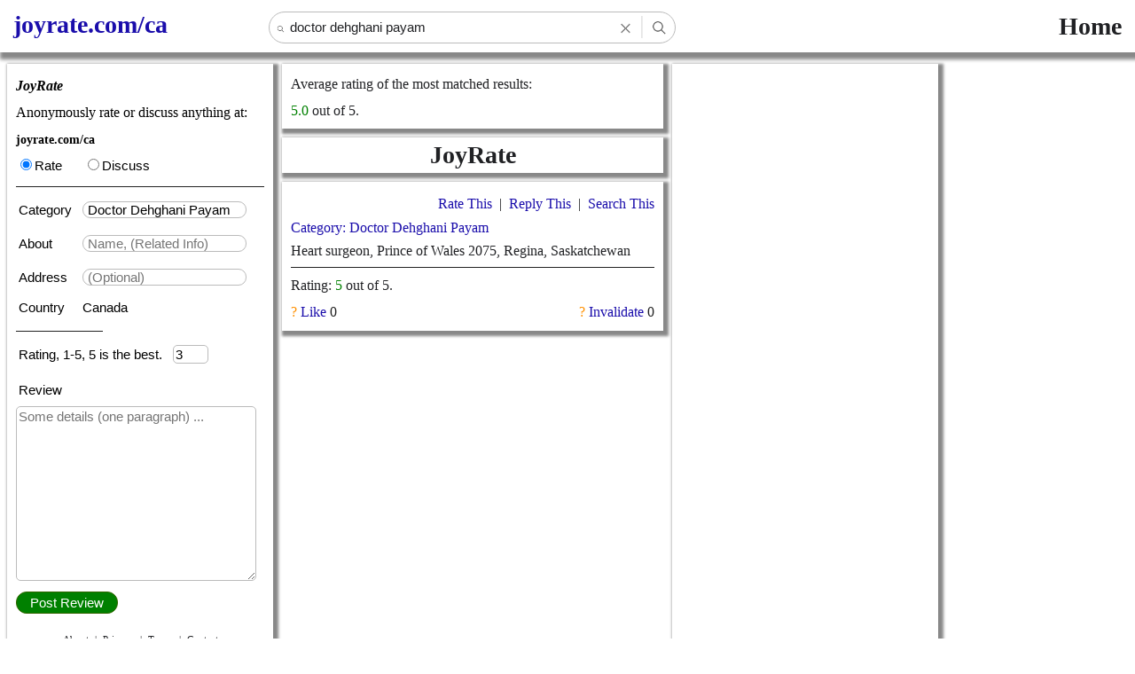

--- FILE ---
content_type: text/html; charset=UTF-8
request_url: https://www.joyrate.com/ca/rate.php?q_rate_type=Doctor+Dehghani+Payam&q=doctor+dehghani+payam
body_size: 17292
content:

<!DOCTYPE html>
<html id="rootremhtml" onclick="clickBody()" lang="en" style="">
    <head>

        <link rel="canonical" href="https://www.joyrate.com/ca/?q_rate_type=Doctor+Dehghani+Payam&q=doctor+dehghani+payam" />

        <meta name="viewport" content="width=device-width, initial-scale=1">
        
                <link rel="shortcut icon" href="img_header_logo-compressed.png"/><meta http-equiv="Content-Type" content="text/html; charset=UTF-8" />

        <title>JoyRate | Rate: Doctor Dehghani Payam | Search: doctor dehghani payam | CA | Canada</title><meta name="description" content="Rate and review category: Doctor Dehghani Payam | Rate: Doctor Dehghani Payam | Search: doctor dehghani payam"/><meta name="keywords" content="rate anything, rate my Doctor Dehghani Payam, rate your Doctor Dehghani Payam, rate a Doctor Dehghani Payam, rate Doctor Dehghani Payam, Doctor Dehghani Payam ratings, Doctor Dehghani Payam reviews, Doctor Dehghani Payam reviews and ratings, Doctor Dehghani Payam ratings and reviews, find a Doctor Dehghani Payam, Search doctor dehghani payam, CA, Canada"/>

        <script>
            var prev_rate_same_review_id = null;
            var prev_rate_same_review_innerHTML = null;
        </script>

    </head>

    <body>
        <input type="hidden" id="async_device_type" value="desktop"></input>
        <input type="hidden" id="async_q_country_code" value="CA"></input>
        <input type="hidden" id="async_q_rate_type" value="Doctor Dehghani Payam"></input>
        <input type="hidden" id="async_q_topic" value=""></input>
        <input type="hidden" id="async_q" value="doctor dehghani payam"></input>

        <script>
ioWidth=window.outerWidth;2559<=ioWidth?document.getElementById("rootremhtml").style.fontSize="130%":1899<=ioWidth?document.getElementById("rootremhtml").style.fontSize="93%":1439<=ioWidth&&(document.getElementById("rootremhtml").style.fontSize="64%");
</script>
<head>
    <style>
        html { font-size: 62.5%; }body { font-size: 1.6rem; }html {color-scheme: light;--page-color: white;--ink-color: #202124;--search-background-color: white;--gray-color: #222222;--success-color: green;--highlight-color: brown;--link-color: #1a0dab;--link-visited-color: #681da8;--box-shadow-color: #888888;}input[type="image"] {filter: brightness(1) contrast(1);}@media (prefers-color-scheme: dark) {html {color-scheme: dark;--page-color: #202124;--ink-color: #bdc1c6;--search-background-color: black;--gray-color: #aaaaaa;--success-color: #00A36C;--highlight-color: pink;--link-color: #8ab4f8;--link-visited-color: #c58af9;--box-shadow-color: #111111;}input[type="image"] {filter: brightness(.8) contrast(1.2);}}.scroll_then_fixed_fixed {position: fixed;bottom: 0;height: 48rem;z-index: 1;}/* This class is added on scroll */.scroll_then_fixed_fixed {position: fixed;top: 6.6rem;z-index: 1;}.scroll_then_fixed_fixed_small_window {position: fixed;bottom: 1.2rem;z-index: 1;}nav {position: absolute;background-color: var(--page-color);width:30rem;float:left;border: 0.1rem;margin-left: auto;margin-right: auto;text-align:left;box-shadow:0.3rem 0.3rem 0.3rem 0.3rem var(--box-shadow-color);}nav2 {position: absolute;background-color: var(--page-color);width:25.5rem;float:left;padding:1rem;border: 0.1rem;text-align:left;box-shadow:0.5rem 0.5rem 1rem 0.5rem var(--box-shadow-color);}nav_chrome {position: absolute;background-color: var(--page-color);width:45.5rem;float:left;padding:1rem;border: 0.1rem;text-align:left;}#top {background: var(--page-color);color: var(--ink-color);text-align:right;padding:0rem;height: 5.9rem;position:fixed;width: 100%;z-index: 4;margin-top: -0.8rem;margin-left: -0.8rem;border: 0.1rem;box-shadow:0.4rem 0.4rem 0.4rem 0.4rem var(--box-shadow-color);}#top_left_section_anonymous {width:4rem;float:left;}#top_right_section_anonymous {width:10rem;float:right;margin-right: 1.5rem;}#content {width: 140rem;margin-left: 0rem;margin-right: 0rem;float:right;}#inner {display: table;}#nav_index_anonymous {line-height:3rem;background-color: var(--page-color);width:30rem;float:left;padding-top:0.5rem;margin-top: 5.9rem;}#nav {line-height:3rem;background-color: var(--page-color);height:100rem;width:16rem;float:left;padding:0.5rem;}#section_index_anonymous {width:43rem;float:left;padding:1rem;margin-top: 5.4rem;}#section_index_anonymous_blog {width:55rem;padding:1rem;margin-left: auto;margin-right: auto;}#section_terms {padding:1rem;}#block_terms {padding:1rem;}#break {float:left;margin-top: 0rem;margin-bottom: 0rem;margin-left: 1.6rem;margin-right: 1.6rem;height: 0.8rem;background-color: var(--ink-color);border: 0.1rem solid black;opacity: 0;filter: alpha(opacity=60);}#break_blog {margin-top: 0rem;margin-bottom: 0rem;margin-left: 1.6rem;margin-right: 1.6rem;background-color: var(--ink-color);border: 0.1rem solid black;opacity: 0;filter: alpha(opacity=60);}#block_index_right_anonymous {color: var(--ink-color);background-color: var(--page-color);width:41rem;float:left;padding:1rem;border: 0.1rem;box-shadow:0.3rem 0.3rem 0.3rem 0.3rem var(--box-shadow-color);}#block_index_right_anonymous_ads {color: var(--ink-color);background-color: var(--page-color);width:43rem;float:left;border: 0.1rem;margin-left: auto;margin-right: auto;box-shadow:0.3rem 0.3rem 0.3rem 0.3rem var(--box-shadow-color);}#block_content_wrap {margin-top: 5.4rem;}#block_index_right_anonymous_blog {color: var(--ink-color);background-color: var(--page-color);width:51rem;padding:1rem;border: 0.1rem;/*border-style: inset;*/margin-left: auto;margin-right: auto;box-shadow:0.4rem 0.4rem 0.4rem 0.4rem var(--box-shadow-color);}#block_index_right_anonymous_inv {color: var(--ink-color);background-color: var(--page-color);width:51rem;padding:1rem;border: 0.1rem;margin-left: auto;margin-right: auto;}#block_index_right_anonymous_blog_ads {color: var(--ink-color);background-color: var(--page-color);width:53rem;border: 0.1rem;margin-left: auto;margin-right: auto;box-shadow:0.4rem 0.4rem 0.4rem 0.4rem var(--box-shadow-color);}body {background-color: var(--page-color);}div.footer2 {text-align:center;}a.footer2:link {color: var(--ink-color);text-decoration:none;font-size: 1.1rem;}a.footer2:visited {color: var(--ink-color);text-decoration:none;}a.footer2:hover {text-decoration:underline;}span.footer2{color: var(--ink-color);font-size: 1.1rem;}a.footer3:link {color: var(--ink-color);text-decoration:none;font-size: 2.8rem;}a.footer3:visited {color: var(--ink-color);text-decoration:none;}a.footer3:hover {text-decoration:underline;}span.footer3{color: var(--ink-color);font-size: 2.8rem;}a.sentence {color: white;text-decoration: none;font-weight: bold;font-size: 2.8rem;}a.rate_type:link {color: var(--link-color);text-decoration:none;}a.rate_type:visited {color: var(--link-visited-color);text-decoration:none;}a.rate_type:hover {text-decoration:underline;}br.rate_type {line-height:3rem;}span.red {color: red}span.search_hint {color: var(--ink-color);}span.reminder {color: purple}span.success {color: var(--success-color);}span.highlight {color: var(--highlight-color);}span.brown {color: brown}span.questionMark {color: #ff9000;}span.orange {color: orange}span.times {color: blue}input.search_hint{width:35rem;font-size:1.5rem;font-family: Verdana, Arial, Helvetica, sans-serif;color: var(--ink-color);}div.search_hint {margin-left:1.3rem;width: 35.4rem;text-align:left;color: var(--ink-color);padding-left:10rem;font-weight:normal;}input.search{width:6.8rem;height:2.3rem;background-color: var(--search-background-color);text-decoration:none;color: var(--ink-color);font-weight:normal;font-size: 1.25rem;}div.form_hint{width: 18.3rem;font-size:1.5rem;font-family: Verdana, Arial, Helvetica, sans-serif;text-align:left;margin-top: -0.67rem;background-color: var(--page-color);border-radius: 1px;font-weight:normal;position: absolute;}input.team_name{width: 17.3rem;font-size:1.5rem;font-family: Verdana, Arial, Helvetica, sans-serif;border-style: solid;border-width: 0.1rem;border-color: #bbbbbb;border-radius: 5rem;padding: 0rem 0.5rem 0rem 0.5rem;background-color: var(--search-background-color);}input[type="number"]{border-radius:0.5rem;font-size:1.5rem;font-family: Verdana, Arial, Helvetica, sans-serif;border-style: solid;border-width: 0.1rem;border-color: #bbbbbb;background-color: var(--search-background-color);}input[type="submit"]{font-size:1.5rem;color:white;background-color:green;border:0.1rem solid #336600;padding:0.3rem;border-radius:100rem;}input.sptestyle {display:none;}select {border-radius:0.5rem;font-size: 1.6rem;font-family: Verdana, Arial, Helvetica, sans-serif;border-style: solid;border-width: 0.1rem;border-color: #bbbbbb;background-color: var(--search-background-color);}textarea {border-radius:0.5rem;width: 26.5rem;height: 19.1rem;font-size: 1.5rem;font-family: Verdana, Arial, Helvetica, sans-serif;border-style: solid;border-width: 0.1rem;border-color: #bbbbbb;background-color: var(--search-background-color);}label {font-size: 1.5rem;font-family: Verdana, Arial, Helvetica, sans-serif;}p.italic {font-style: italic;}p.hint {word-wrap: break-word;margin-top:0.6rem;margin-bottom:0.6rem;line-height: 100%;}p.card_rate_this {word-wrap: break-word;margin-top:0.3rem;margin-bottom:0rem;line-height: 125%;}p.card_category {word-wrap: break-word;margin-top:3.0rem;margin-bottom:0rem;line-height: 125%;}p.card_title {word-wrap: break-word;margin-top:0.6rem;margin-bottom:0rem;line-height: 125%;}p.card_rating {word-wrap: break-word;margin-top:1rem;margin-bottom:0rem;line-height: 125%;}p.card_review {word-wrap: break-word;margin-top:0.7rem;margin-bottom:1.0rem;line-height: 125%;}p.card_like {word-wrap: break-word;margin-top:0.0rem;margin-bottom:0.1rem;line-height: 125%;}p.proofread {margin-top:1rem;margin-bottom:0rem;}hr {height:0.1rem;border-width:0;background-color: var(--gray-color);}input[type="search"] {-webkit-appearance: textfield;}input[type="search"]::-webkit-search-decoration {-webkit-appearance: none;}font.liked{color: var(--gray-color);}div.livesearch {color: var(--ink-color);background-color: var(--search-background-color);}.scrollable-place {height: 1000px;}.stop-scrolling {height: 100%;overflow: hidden;}
    </style>
    
    <!-- <link href="style.css" rel="stylesheet" type="text/css"> -->


    <div id="searchHintCur"></div>
    <div id="searchHintCurValueInSearchBox"></div>
    <div id="searchHintMax"></div>
    <div id="formHintCur"></div>
    <div id="formHintCurValueInBox"></div>
    <div id="formHintMax"></div>
    <div id="searchHintFirst"></div>
    <div id="enableBodyClick"></div>
</head>

<div id="top">
    <h3>
        <div id="top_left_section_anonymous">
            <div style="margin-left:1.5rem;margin-top:-3.4rem">
                <h2>
                    <a class="rate_type" href="/ca/"><div style="font: bold 2.8rem/4rem Bradley Hand, cursive;" align="center">joyrate.com/ca</div></a>                </h2>
            </div>
        </div>



<div id="searchBoxAll"></div>

        <div id="top_right_section_anonymous">
            <div>
                <div id=trans_Social style="display:none;float:right;margin-top:-5px;"><span class="footer3">&nbsp;&nbsp;|&nbsp;&nbsp;</span><a class="footer3" href="/ca/social.php">Social</a></div>
                <div id="trans_Country" style="display:none;float:right;margin-top:-5px;"><span class="footer3">&nbsp;&nbsp;|&nbsp;&nbsp;</span><a class="footer3" href="/ca/countries.php">Countries</a></div>
                <div id=trans_Rate_My style="display:none;float:right;margin-top:-5px;"><a class="footer3" href="/ca/">Home</a></div>            </div>
        </div>



        <script>
function checkNullThenAssign(a,b){null!=document.getElementById(a)&&(document.getElementById(a).innerHTML=b)}
function setLiveFormEmpty(){checkNullThenAssign("livemySelectRateTypeOther","");checkNullThenAssignStyleBorder("livemySelectRateTypeOther","0px");checkNullThenAssign("livecompany_name","");checkNullThenAssignStyleBorder("livecompany_name","0px");checkNullThenAssign("liveaddress","");checkNullThenAssignStyleBorder("liveaddress","0px");checkNullThenAssign("livetopic","");checkNullThenAssignStyleBorder("livetopic","0px")}
function getMobileOperatingSystem2(){var a=navigator.userAgent||navigator.vendor||window.opera;return a.match(/iPhone/i)||a.match(/iPod/i)?"iOS":a.match(/Android/i)?"Android":a.match(/Windows/i)&&a.match(/lumia/i)?"WindowsLumia":"unknown"}function getOperatingSystem2(){var a=navigator.userAgent||navigator.vendor||window.opera;return a.match(/Mac/i)?"Mac":a.match(/Windows/i)?"Windows":"unknown"}
function getBrowser2(){var a=navigator.userAgent,b=navigator.appName,d=""+parseFloat(navigator.appVersion);parseInt(navigator.appVersion,10);var f,c,e;-1!=(c=a.indexOf("Opera"))?(b="Opera",d=a.substring(c+6),-1!=(c=a.indexOf("Version"))&&(d=a.substring(c+8))):-1!=(c=a.indexOf("MSIE"))?(b="Microsoft Internet Explorer",d=a.substring(c+5)):-1!=(c=a.indexOf("Chrome"))?(b="Chrome",d=a.substring(c+7)):-1!=(c=a.indexOf("Safari"))?(b="Safari",d=a.substring(c+7),-1!=(c=a.indexOf("Version"))&&(d=a.substring(c+
8))):-1!=(c=a.indexOf("Firefox"))?(b="Firefox",d=a.substring(c+8)):(f=a.lastIndexOf(" ")+1)<(c=a.lastIndexOf("/"))&&(b=a.substring(f,c),d=a.substring(c+1),b.toLowerCase()==b.toUpperCase()&&(b=navigator.appName));-1!=(e=d.indexOf(";"))&&(d=d.substring(0,e));-1!=(e=d.indexOf(" "))&&(d=d.substring(0,e));a=parseInt(""+d,10);isNaN(a)&&(parseFloat(navigator.appVersion),parseInt(navigator.appVersion,10));return b}
function isMobileClientCheck(){return"mobile"==document.getElementById("async_device_type").value?"yes":"no"}
function showXClear(){null!=document.getElementById("searchbox")&&(0==document.getElementById("searchbox").value.length?(document.getElementById("searchboxxclear").style.width="0px",document.getElementById("searchboxverticalline").style.width="0px",document.getElementById("searchboxxcleardiv").style.width="0px",document.getElementById("searchboxverticallinediv").style.width="0px"):(isMobile=isMobileClientCheck(),"no"==isMobile?(document.getElementById("searchboxxclear").style.width="3.1rem",document.getElementById("searchboxverticalline").style.width=
"0.5rem",document.getElementById("searchboxverticalline").style.height="2.5rem",document.getElementById("searchboxxcleardiv").style.width="3rem",document.getElementById("searchboxverticallinediv").style.width="0.1rem"):("iOS"==getMobileOperatingSystem2()?(document.getElementById("searchboxxclear").style.width="29px",document.getElementById("searchboxverticalline").style.height="25px"):"Android"==getMobileOperatingSystem2()?(document.getElementById("searchboxxclear").style.width="29px",document.getElementById("searchboxverticalline").style.height=
"26px"):document.getElementById("searchboxxclear").style.width="25px",document.getElementById("searchboxverticalline").style.width="5px",document.getElementById("searchboxxcleardiv").style.width="30px",document.getElementById("searchboxverticallinediv").style.width="1px")))}
function afterLoad2(a,b,d){b=window.outerWidth;var f=window.outerHeight;if(1==b||"Android"==getMobileOperatingSystem2())b=window.innerWidth,f=window.innerHeight;var c=document.getElementById("async_screenResolutionParameters_screenWidth"),e=document.getElementById("async_screenResolutionParameters_isDarkMode"),k=window.matchMedia&&window.matchMedia("(prefers-color-scheme: dark)").matches?"yes":"no";if(null!=c&&c.value==b&&null!=e&&e.value==k)showXClear();else{var h=a;"no"==a&&null!=b&&0!=b&&1!=b&&
("Windows"==getOperatingSystem2()&&1200>b&&800>f||"Android"==getMobileOperatingSystem2()&&800>b)&&(h="yes");var g=window.XMLHttpRequest?new XMLHttpRequest:new ActiveXObject("Microsoft.XMLHTTP");g.onreadystatechange=function(){4==g.readyState&&200==g.status&&(a!=h&&window.location.reload(),checkNullThenAssign("searchBoxAll",g.responseText),showXClear())};b="screen_resolution.php?screenWidth="+b+("&screenHeight="+f)+("&isMobileBasedOnWidth="+h);b+="&isMobile="+a;b+="&mobileOperatingSystem="+getMobileOperatingSystem2();
b+="&browser="+getBrowser2();b+="&operatingSystem="+getOperatingSystem2();b+="&q="+d;b+="&isDarkMode="+(window.matchMedia&&window.matchMedia("(prefers-color-scheme: dark)").matches?"yes":"no");g.open("GET",b,!0);g.send()}}function detectSpeedStr(){try{return String(navigator.connection.effectiveType)}catch(a){return""}}
function detectSpeedStrIsGood(a){a=void 0===a?0:a;try{if(isMobile=isMobileClientCheck(),"yes"==isMobile&&"Chrome"==getBrowser2()){var b=detectSpeedStr();if(1==a&&"slow-2g"==b||2==a&&("slow-2g"==b||"2g"==b)||3==a&&("slow-2g"==b||"2g"==b||"3g"==b))return!1}}catch(d){}return!0}function detectSpeed(){try{detectSpeedStrIsGood(!0)||(location.href="404.php")}catch(a){}}
function topCommonScriptExecute(a){isMobile=isMobileClientCheck();a="";null!=document.getElementById("async_q_rate_type")&&(a=document.getElementById("async_q_rate_type").value);null!=document.getElementById("async_q_topic")&&document.getElementById("async_q_topic");var b="";null!=document.getElementById("async_q")&&(b=document.getElementById("async_q").value);afterLoad2(isMobile,a,b);"no"==isMobile&&(a=window.innerWidth,1100>=a&&null!=document.getElementById("nav_index_anonymous")&&(document.getElementById("nav_index_anonymous").style.display=
"none"),1100<a&&(null!=document.getElementById("top_right_section_anonymous")&&(document.getElementById("top_right_section_anonymous").style.width="20rem"),null!=document.getElementById("trans_Rate_My")&&(document.getElementById("trans_Rate_My").style.display="inline"),top_right_section_anonymous_trans_width="15rem"),1400<a&&(null!=document.getElementById("top_right_section_anonymous")&&(document.getElementById("top_right_section_anonymous").style.width="40rem"),null!=document.getElementById("trans_Country")&&
(document.getElementById("trans_Country").style.display="inline")),1700<a&&1800>a||2E3<a&&2400>a||2800<a)&&(null!=document.getElementById("top_right_section_anonymous")&&(document.getElementById("top_right_section_anonymous").style.width="50rem"),null!=document.getElementById("trans_Social")&&(document.getElementById("trans_Social").style.display="inline"))};
</script>        <script>
            topCommonScriptExecute(true);
        </script>




        <div id="top_right_section_anonymous">
            &nbsp;&nbsp;        </div>
        &nbsp;
    </h3>
</div>


        <script>
var $jscomp=$jscomp||{};$jscomp.scope={};$jscomp.ASSUME_ES5=!1;$jscomp.ASSUME_NO_NATIVE_MAP=!1;$jscomp.ASSUME_NO_NATIVE_SET=!1;$jscomp.SIMPLE_FROUND_POLYFILL=!1;$jscomp.ISOLATE_POLYFILLS=!1;$jscomp.FORCE_POLYFILL_PROMISE=!1;$jscomp.FORCE_POLYFILL_PROMISE_WHEN_NO_UNHANDLED_REJECTION=!1;$jscomp.defineProperty=$jscomp.ASSUME_ES5||"function"==typeof Object.defineProperties?Object.defineProperty:function(a,b,c){if(a==Array.prototype||a==Object.prototype)return a;a[b]=c.value;return a};
$jscomp.getGlobal=function(a){a=["object"==typeof globalThis&&globalThis,a,"object"==typeof window&&window,"object"==typeof self&&self,"object"==typeof global&&global];for(var b=0;b<a.length;++b){var c=a[b];if(c&&c.Math==Math)return c}throw Error("Cannot find global object");};$jscomp.global=$jscomp.getGlobal(this);$jscomp.IS_SYMBOL_NATIVE="function"===typeof Symbol&&"symbol"===typeof Symbol("x");$jscomp.TRUST_ES6_POLYFILLS=!$jscomp.ISOLATE_POLYFILLS||$jscomp.IS_SYMBOL_NATIVE;$jscomp.polyfills={};
$jscomp.propertyToPolyfillSymbol={};$jscomp.POLYFILL_PREFIX="$jscp$";var $jscomp$lookupPolyfilledValue=function(a,b,c){if(!c||null!=a){c=$jscomp.propertyToPolyfillSymbol[b];if(null==c)return a[b];c=a[c];return void 0!==c?c:a[b]}};$jscomp.polyfill=function(a,b,c,d){b&&($jscomp.ISOLATE_POLYFILLS?$jscomp.polyfillIsolated(a,b,c,d):$jscomp.polyfillUnisolated(a,b,c,d))};
$jscomp.polyfillUnisolated=function(a,b,c,d){c=$jscomp.global;a=a.split(".");for(d=0;d<a.length-1;d++){var e=a[d];if(!(e in c))return;c=c[e]}a=a[a.length-1];d=c[a];b=b(d);b!=d&&null!=b&&$jscomp.defineProperty(c,a,{configurable:!0,writable:!0,value:b})};
$jscomp.polyfillIsolated=function(a,b,c,d){var e=a.split(".");a=1===e.length;d=e[0];d=!a&&d in $jscomp.polyfills?$jscomp.polyfills:$jscomp.global;for(var g=0;g<e.length-1;g++){var f=e[g];if(!(f in d))return;d=d[f]}e=e[e.length-1];c=$jscomp.IS_SYMBOL_NATIVE&&"es6"===c?d[e]:null;b=b(c);null!=b&&(a?$jscomp.defineProperty($jscomp.polyfills,e,{configurable:!0,writable:!0,value:b}):b!==c&&(void 0===$jscomp.propertyToPolyfillSymbol[e]&&(c=1E9*Math.random()>>>0,$jscomp.propertyToPolyfillSymbol[e]=$jscomp.IS_SYMBOL_NATIVE?
$jscomp.global.Symbol(e):$jscomp.POLYFILL_PREFIX+c+"$"+e),$jscomp.defineProperty(d,$jscomp.propertyToPolyfillSymbol[e],{configurable:!0,writable:!0,value:b})))};$jscomp.underscoreProtoCanBeSet=function(){var a={a:!0},b={};try{return b.__proto__=a,b.a}catch(c){}return!1};
$jscomp.setPrototypeOf=$jscomp.TRUST_ES6_POLYFILLS&&"function"==typeof Object.setPrototypeOf?Object.setPrototypeOf:$jscomp.underscoreProtoCanBeSet()?function(a,b){a.__proto__=b;if(a.__proto__!==b)throw new TypeError(a+" is not extensible");return a}:null;$jscomp.arrayIteratorImpl=function(a){var b=0;return function(){return b<a.length?{done:!1,value:a[b++]}:{done:!0}}};$jscomp.arrayIterator=function(a){return{next:$jscomp.arrayIteratorImpl(a)}};
$jscomp.makeIterator=function(a){var b="undefined"!=typeof Symbol&&Symbol.iterator&&a[Symbol.iterator];if(b)return b.call(a);if("number"==typeof a.length)return $jscomp.arrayIterator(a);throw Error(String(a)+" is not an iterable or ArrayLike");};$jscomp.generator={};$jscomp.generator.ensureIteratorResultIsObject_=function(a){if(!(a instanceof Object))throw new TypeError("Iterator result "+a+" is not an object");};
$jscomp.generator.Context=function(){this.isRunning_=!1;this.yieldAllIterator_=null;this.yieldResult=void 0;this.nextAddress=1;this.finallyAddress_=this.catchAddress_=0;this.finallyContexts_=this.abruptCompletion_=null};$jscomp.generator.Context.prototype.start_=function(){if(this.isRunning_)throw new TypeError("Generator is already running");this.isRunning_=!0};$jscomp.generator.Context.prototype.stop_=function(){this.isRunning_=!1};
$jscomp.generator.Context.prototype.jumpToErrorHandler_=function(){this.nextAddress=this.catchAddress_||this.finallyAddress_};$jscomp.generator.Context.prototype.next_=function(a){this.yieldResult=a};$jscomp.generator.Context.prototype.throw_=function(a){this.abruptCompletion_={exception:a,isException:!0};this.jumpToErrorHandler_()};$jscomp.generator.Context.prototype["return"]=function(a){this.abruptCompletion_={"return":a};this.nextAddress=this.finallyAddress_};
$jscomp.generator.Context.prototype.jumpThroughFinallyBlocks=function(a){this.abruptCompletion_={jumpTo:a};this.nextAddress=this.finallyAddress_};$jscomp.generator.Context.prototype.yield=function(a,b){this.nextAddress=b;return{value:a}};$jscomp.generator.Context.prototype.yieldAll=function(a,b){var c=$jscomp.makeIterator(a),d=c.next();$jscomp.generator.ensureIteratorResultIsObject_(d);if(d.done)this.yieldResult=d.value,this.nextAddress=b;else return this.yieldAllIterator_=c,this.yield(d.value,b)};
$jscomp.generator.Context.prototype.jumpTo=function(a){this.nextAddress=a};$jscomp.generator.Context.prototype.jumpToEnd=function(){this.nextAddress=0};$jscomp.generator.Context.prototype.setCatchFinallyBlocks=function(a,b){this.catchAddress_=a;void 0!=b&&(this.finallyAddress_=b)};$jscomp.generator.Context.prototype.setFinallyBlock=function(a){this.catchAddress_=0;this.finallyAddress_=a||0};$jscomp.generator.Context.prototype.leaveTryBlock=function(a,b){this.nextAddress=a;this.catchAddress_=b||0};
$jscomp.generator.Context.prototype.enterCatchBlock=function(a){this.catchAddress_=a||0;a=this.abruptCompletion_.exception;this.abruptCompletion_=null;return a};$jscomp.generator.Context.prototype.enterFinallyBlock=function(a,b,c){c?this.finallyContexts_[c]=this.abruptCompletion_:this.finallyContexts_=[this.abruptCompletion_];this.catchAddress_=a||0;this.finallyAddress_=b||0};
$jscomp.generator.Context.prototype.leaveFinallyBlock=function(a,b){var c=this.finallyContexts_.splice(b||0)[0];if(c=this.abruptCompletion_=this.abruptCompletion_||c){if(c.isException)return this.jumpToErrorHandler_();void 0!=c.jumpTo&&this.finallyAddress_<c.jumpTo?(this.nextAddress=c.jumpTo,this.abruptCompletion_=null):this.nextAddress=this.finallyAddress_}else this.nextAddress=a};$jscomp.generator.Context.prototype.forIn=function(a){return new $jscomp.generator.Context.PropertyIterator(a)};
$jscomp.generator.Context.PropertyIterator=function(a){this.object_=a;this.properties_=[];for(var b in a)this.properties_.push(b);this.properties_.reverse()};$jscomp.generator.Context.PropertyIterator.prototype.getNext=function(){for(;0<this.properties_.length;){var a=this.properties_.pop();if(a in this.object_)return a}return null};$jscomp.generator.Engine_=function(a){this.context_=new $jscomp.generator.Context;this.program_=a};
$jscomp.generator.Engine_.prototype.next_=function(a){this.context_.start_();if(this.context_.yieldAllIterator_)return this.yieldAllStep_(this.context_.yieldAllIterator_.next,a,this.context_.next_);this.context_.next_(a);return this.nextStep_()};
$jscomp.generator.Engine_.prototype.return_=function(a){this.context_.start_();var b=this.context_.yieldAllIterator_;if(b)return this.yieldAllStep_("return"in b?b["return"]:function(c){return{value:c,done:!0}},a,this.context_["return"]);this.context_["return"](a);return this.nextStep_()};
$jscomp.generator.Engine_.prototype.throw_=function(a){this.context_.start_();if(this.context_.yieldAllIterator_)return this.yieldAllStep_(this.context_.yieldAllIterator_["throw"],a,this.context_.next_);this.context_.throw_(a);return this.nextStep_()};
$jscomp.generator.Engine_.prototype.yieldAllStep_=function(a,b,c){try{var d=a.call(this.context_.yieldAllIterator_,b);$jscomp.generator.ensureIteratorResultIsObject_(d);if(!d.done)return this.context_.stop_(),d;var e=d.value}catch(g){return this.context_.yieldAllIterator_=null,this.context_.throw_(g),this.nextStep_()}this.context_.yieldAllIterator_=null;c.call(this.context_,e);return this.nextStep_()};
$jscomp.generator.Engine_.prototype.nextStep_=function(){for(;this.context_.nextAddress;)try{var a=this.program_(this.context_);if(a)return this.context_.stop_(),{value:a.value,done:!1}}catch(b){this.context_.yieldResult=void 0,this.context_.throw_(b)}this.context_.stop_();if(this.context_.abruptCompletion_){a=this.context_.abruptCompletion_;this.context_.abruptCompletion_=null;if(a.isException)throw a.exception;return{value:a["return"],done:!0}}return{value:void 0,done:!0}};
$jscomp.generator.Generator_=function(a){this.next=function(b){return a.next_(b)};this["throw"]=function(b){return a.throw_(b)};this["return"]=function(b){return a.return_(b)};this[Symbol.iterator]=function(){return this}};$jscomp.generator.createGenerator=function(a,b){var c=new $jscomp.generator.Generator_(new $jscomp.generator.Engine_(b));$jscomp.setPrototypeOf&&a.prototype&&$jscomp.setPrototypeOf(c,a.prototype);return c};
$jscomp.asyncExecutePromiseGenerator=function(a){function b(d){return a.next(d)}function c(d){return a["throw"](d)}return new Promise(function(d,e){function g(f){f.done?d(f.value):Promise.resolve(f.value).then(b,c).then(g,e)}g(a.next())})};$jscomp.asyncExecutePromiseGeneratorFunction=function(a){return $jscomp.asyncExecutePromiseGenerator(a())};$jscomp.asyncExecutePromiseGeneratorProgram=function(a){return $jscomp.asyncExecutePromiseGenerator(new $jscomp.generator.Generator_(new $jscomp.generator.Engine_(a)))};
function myGetInnderText(a){a=a.split(">");if(5<=a.length)return a=a[2].split("</"),2<=a.length?a[0]:""}function setLiveSearchEmpty(){checkNullThenAssign("livesearch","");checkNullThenAssignStyleBorder("livesearch","0px")}function updateSearchResult(a){checkNullThenAssign("section_index_anonymous",a);setLiveSearchEmpty();window.scrollTo(0,0)}function disableBodyClick(){document.getElementById("enableBodyClick").value=!1}
function clickBody(){"searchbox"!=document.activeElement.id&&0!=document.getElementById("enableBodyClick").value&&(setLiveSearchEmpty(),document.getElementById("searchHintCur").value=0,null!=document.getElementById("searchbox")&&(document.getElementById("searchbox").style.boxShadow="none"));document.getElementById("enableBodyClick").value=!0;setLiveFormEmpty()}
function setSearchIconZindex(){null!=document.getElementById("searchboxsearchicondiv")&&(document.getElementById("searchboxsearchicondiv").style.zIndex="8");null!=document.getElementById("searchboxsearchicon")&&(document.getElementById("searchboxsearchicon").style.zIndex="8")}
function showHintForEmpty(){searchboxMouseOver();setSearchIconZindex();str=document.getElementById("searchbox").value.trim();0==str.length&&setLiveSearchEmpty();detectSpeedStrIsGood()&&(document.getElementById("searchHintCur").value=0,xmlhttp=window.XMLHttpRequest?new XMLHttpRequest:new ActiveXObject("Microsoft.XMLHTTP"),xmlhttp.onreadystatechange=function(){4==xmlhttp.readyState&&200==xmlhttp.status&&myFunction(xmlhttp.responseText)},xmlhttp.open("GET","gethint.php?darkmodestr="+getDarkModeStr()+
"&q="+str,!0),xmlhttp.send())}function searchboxMouseOver(){document.getElementById("searchbox").style.boxShadow="0 0 5px #aaaaaa"}function searchboxMouseOut(){if(null==document.getElementById("livesearch").innerHTML||""==document.getElementById("livesearch").innerHTML)document.getElementById("searchbox").style.boxShadow="none"}
function showResult(a,b,c,d){d=void 0===d?!1:d;showXClear();setSearchIconZindex();d&&(""==a||0==document.getElementById("searchbox").value.length)||37==b.keyCode||39==b.keyCode||16==b.keyCode||17==b.keyCode||18==b.keyCode||91==b.keyCode||93==b.keyCode||(38!=b.keyCode&&40!=b.keyCode&&(document.getElementById("searchHintCur").value=0),13!=b.keyCode&&38!=b.keyCode&&40!=b.keyCode&&0==document.getElementById("searchbox").value.trim().length?(showHintForEmpty(),document.getElementById("searchHintCurValueInSearchBox").value=
document.getElementById("searchbox").value):40==b.keyCode||38==b.keyCode?(maxHint=parseInt(document.getElementById("searchHintMax").value),null==document.getElementById("searchHintCur").value&&(document.getElementById("searchHintCur").value=0),cur=(parseInt(document.getElementById("searchHintCur").value)+1)%maxHint,38==b.keyCode&&(cur=(parseInt(document.getElementById("searchHintCur").value)+maxHint-1)%maxHint),changeHintSelectionColor(cur),0==cur?null==document.getElementById("searchHintCurValueInSearchBox").value?
document.getElementById("searchbox").value="":document.getElementById("searchbox").value=document.getElementById("searchHintCurValueInSearchBox").value:"undefined"===typeof document.getElementById("search_hint2_"+cur).innerText?document.getElementById("searchbox").value=myGetInnderText(document.getElementById("search_hint_"+cur).innerHTML):document.getElementById("searchbox").value=document.getElementById("search_hint2_"+cur).innerText,setCaretPosition("searchbox"),showXClear(),document.getElementById("searchHintCur").value=
cur%maxHint):(document.getElementById("searchHintCurValueInSearchBox").value=document.getElementById("searchbox").value,xmlhttp=window.XMLHttpRequest?new XMLHttpRequest:new ActiveXObject("Microsoft.XMLHTTP"),xmlhttp.onreadystatechange=function(){4==xmlhttp.readyState&&200==xmlhttp.status&&(13==b.keyCode?updateSearchResult(xmlhttp.responseText):myFunction(xmlhttp.responseText))},13==b.keyCode?(setLiveSearchEmpty(),showRedirectResult(a).then(function(e){})):(a.endsWith(" ")&&(a+="endspace"),detectSpeedStrIsGood()&&
xmlhttp.open("GET","gethint.php?darkmodestr="+getDarkModeStr()+"&q="+a,!0)),shouldXmlhttpSendHint(xmlhttp)))}function shouldXmlhttpSendHint(a){len=document.getElementById("searchbox").value.length;100>=len?detectSpeedStrIsGood()&&a.send():myFunction("<div id=searchHintMax2>")}
function clearAction(){document.getElementById("searchbox").value="";document.getElementById("searchHintCurValueInSearchBox").value="";setCaretPosition("searchbox");showXClear();setLiveSearchEmpty();showHintForEmpty();document.getElementById("searchHintCur").value=0}
function myFunction(a){a=a.split("<div id=searchHintMax2>");var b=a[0];checkNullThenAssign("livesearch",b);0<b.length?(document.getElementById("livesearch").style.zIndex="6",checkNullThenAssignStyleBorder("livesearch","1px solid #A5ACB2")):checkNullThenAssignStyleBorder("livesearch","0px");document.getElementById("searchHintMax").value=a[1]}function getSplittedId(a){return a.split("search_td_hint_")[1]}
function getQueryFromId(a){a=getSplittedId(a);return document.getElementById("search_hint2_hidden_"+a).value}
function changeHintSelectionColor(a){maxHint=parseInt(document.getElementById("searchHintMax").value);for(i=1;i<maxHint;i++)res=document.getElementById("search_left_search_icond_in_hint_"+i).src.split("img_search__"),window.matchMedia&&window.matchMedia("(prefers-color-scheme: dark)").matches&&(res=document.getElementById("search_left_search_icond_in_hint_"+i).src.split("img_dark_mode_search__")),res2=res[1].split("__icon"),i==a?window.matchMedia&&window.matchMedia("(prefers-color-scheme: dark)").matches?
(document.getElementById("search_hint_"+i).style.background="#222222",document.getElementById("search_left_search_icond_in_hint_"+i).src="img_dark_mode_search__"+res2[0]+"__icon_gray_background-compressed.png"):(document.getElementById("search_hint_"+i).style.background="#eeeeee",document.getElementById("search_left_search_icond_in_hint_"+i).src="img_search__"+res2[0]+"__icon_gray_background-compressed.png"):window.matchMedia&&window.matchMedia("(prefers-color-scheme: dark)").matches?(document.getElementById("search_hint_"+
i).style.background="black",document.getElementById("search_left_search_icond_in_hint_"+i).src="img_dark_mode_search__"+res2[0]+"__icon-compressed.png"):(document.getElementById("search_hint_"+i).style.background="white",document.getElementById("search_left_search_icond_in_hint_"+i).src="img_search__"+res2[0]+"__icon-compressed.png");document.getElementById("searchHintCur").value=a}
function setCaretPosition(a){a=document.getElementById(a);var b=2*a.value.length;if(null!=a)if(a.createTextRange){var c=a.createTextRange();c.move("character",b);c.select()}else a.selectionStart?(a.focus(),a.setSelectionRange(b,b)):a.focus();a.scrollLeft=a.scrollWidth}function getDarkModeStr(){return window.matchMedia&&window.matchMedia("(prefers-color-scheme: dark)").matches?"yes":"no"}
function showResult2(a,b){b?detectSpeedStrIsGood()&&(str=getQueryFromId(a)+" ",document.getElementById("searchbox").value=str,xmlhttp=window.XMLHttpRequest?new XMLHttpRequest:new ActiveXObject("Microsoft.XMLHTTP"),xmlhttp.onreadystatechange=function(){4==xmlhttp.readyState&&200==xmlhttp.status&&myFunction(xmlhttp.responseText)},xmlhttp.open("GET","gethint.php?darkmodestr="+getDarkModeStr()+"&q="+str+"endspace",!0),shouldXmlhttpSendHint(xmlhttp),setCaretPosition("searchbox"),showXClear()):(splittedId=
getSplittedId(a),changeHintSelectionColor(splittedId))}function handleNearMe(a){a.toLowerCase().includes("near me")&&(document.getElementById("asyncNearMe").style.marginBottom="10px",document.getElementById("asyncNearMe").innerHTML="JoyRate respects your privacy and does not use your location information for search. Please replace the <i><b>near me</b></i> in the search box with the actual <i><b>city/place/zip</b></i>, and search again.")}
function handleDYM(a){if(null!=document.getElementById("async_q_country_code")&&(q_country_code=document.getElementById("async_q_country_code").value,q_country_code_upper=q_country_code.toUpperCase(),""!=q_country_code_upper&&"US"!=q_country_code_upper&&"GB"!=q_country_code_upper&&"AU"!=q_country_code_upper&&"IE"!=q_country_code_upper&&"NZ"!=q_country_code_upper))return;if(null!=document.getElementById("averageratingscoresection")||null!=document.getElementById("bethefirstone"))xmlhttp=window.XMLHttpRequest?
new XMLHttpRequest:new ActiveXObject("Microsoft.XMLHTTP"),xmlhttp.onreadystatechange=function(){if(4==xmlhttp.readyState&&200==xmlhttp.status&&(dym=xmlhttp.responseText,""!=dym)){res=dym.split(" ");dymValue=dymInnerHTML="";for(i=0;i<res.length;i++)res[i].startsWith("dym_")?(dymInnerHTML=dymInnerHTML+"<b><i>"+res[i].substring(4)+"</i></b> ",dymValue=dymValue+res[i].substring(4)+" "):(dymInnerHTML=dymInnerHTML+res[i]+" ",dymValue=dymValue+res[i]+" ");document.getElementById("asyncDidYouMean").style.marginBottom=
"10px";document.getElementById("asyncDidYouMean").innerHTML='Did you mean: <a class="rate_type" href="?q='+dymValue.trim()+'">'+dymInnerHTML.trim()+"</a>"}},xmlhttp.open("GET","didyoumean.php?q="+a,!0),xmlhttp.send()}function showResult3(a){""==a?q=document.getElementById("searchbox").value:(q=getQueryFromId(a),document.getElementById("searchbox").value=q);setLiveSearchEmpty();updateSearchIconAndOtherLinks();showXClear();showRedirectResult(q).then(function(b){})}
function showRedirectResult(a,b){b=void 0===b?"":b;var c;return $jscomp.asyncExecutePromiseGeneratorProgram(function(d){c="?";0<b.length&&(c+="q_rate_type="+b+"&");0==a.length&&(a=document.getElementById("searchbox").value);0<a.length&&(c+="q="+a);null!=document.getElementById("async_q_country_code")&&(q_country_code=document.getElementById("async_q_country_code").value,q_country_code_upper=q_country_code.toUpperCase(),""!=q_country_code_upper&&"GB"!=q_country_code_upper&&"CA"!=q_country_code_upper&&
"AU"!=q_country_code_upper&&"IN"!=q_country_code_upper&&"SG"!=q_country_code_upper&&"IE"!=q_country_code_upper&&"NZ"!=q_country_code_upper&&"HK"!=q_country_code_upper&&"DE"!=q_country_code_upper&&(c.endsWith("?")||(c+="&"),c+="country_code="+q_country_code));window.location=c;d.jumpToEnd()})}
function showRedirectResultNew(a,b,c){b=void 0===b?"":b;c=void 0===c?"":c;var d="/"+c.toLowerCase()+"/?";0==c.length&&(d="?");0<b.length&&(d+="q_rate_type="+b+"&");0==a.length&&(a=document.getElementById("searchbox").value);0<a.length&&(d+="q="+a);window.location=d}function checkNullThenAssignStyleBorder(a,b){null!=document.getElementById(a)&&(document.getElementById(a).style.border=b)}function getCurrentURLWithoutParameter(){var a=window.location;return a.protocol+"//"+a.host+a.pathname}
function adsReplacement(a){isMobile=isMobileClientCheck();return"no"==isMobile?'<div id = "block_index_right_anonymous_ads"><div style="font: bold 2.8rem/4rem Bradley Hand, cursive;" align="center"><a class="rate_type" href="'+a+'">JoyRate</div></div>':'<div id = "block_index_right_anonymous_ads"><div style="font: bold 28px/40px Bradley Hand, cursive;" align="center"><a class="rate_type" href="'+a+'">JoyRate</div></div>'}
function adsReplacement2(a){isMobile=isMobileClientCheck();return"no"==isMobile?'<div id = "block_index_right_anonymous_ads"><div style="font: bold 2.8rem/4rem Bradley Hand, cursive;" align="center"><iframe width="400" height="203" src="https://www.youtube.com/embed/qB5L-DVNY6k?autoplay=1&mute=1"></iframe></div></div>':'<div id = "block_index_right_anonymous_ads"><div style="font: bold 28px/40px Bradley Hand, cursive;" align="center"><iframe width="279" height="600" src="https://www.youtube.com/embed/_gWs6066l2Q?autoplay=1&mute=1"></iframe></div></div>'}
function adsReplacement3(a){a=getCurrentURLWithoutParameter();isMobile=isMobileClientCheck();return"no"==isMobile?'<div id = "block_index_right_anonymous_ads"><div style="font: bold 2.8rem/4rem Bradley Hand, cursive;" align="center"><a href="https://twitter.com/share" class="twitter-share-button" data-url="'+a+'" data-text="JoyRate" data-size="small">Tweet</a></div></div>':'<div id = "block_index_right_anonymous_ads"><div style="font: bold 28px/40px Bradley Hand, cursive;" align="center"><a href="https://twitter.com/share" class="twitter-share-button" data-url="'+
a+'" data-text="JoyRate" data-size="small">Tweet</a></div></div>'}
function adsReplacement4(a){a=getCurrentURLWithoutParameter();isMobile=isMobileClientCheck();return"no"==isMobile?'<div id = "block_index_right_anonymous_ads"><div style="font: bold 2.8rem/4rem Bradley Hand, cursive;" align="center"><div class="fb-share-button" data-href="'+a+'" data-layout="button" data-size="large" ></div></div></div>':'<div id = "block_index_right_anonymous_ads"><div style="font: bold 28px/40px Bradley Hand, cursive;" align="center"><div class="fb-share-button" data-href="'+a+
'" data-layout="button" data-size="large" ></div></div></div>'}
function adsReplacement5(a){isMobile=isMobileClientCheck();return"no"==isMobile?'<div id = "block_index_right_anonymous_ads"><div style="font: bold 2.8rem/4rem Bradley Hand, cursive;" align="center"><div class="fb-like" data-href="https://www.facebook.com/joyratecom?notif_t=page_new_likes" data-layout="button" data-size="large" ></div></div></div>':'<div id = "block_index_right_anonymous_ads"><div style="font: bold 28px/40px Bradley Hand, cursive;" align="center"><div class="fb-like" data-href="https://www.facebook.com/joyratecom?notif_t=page_new_likes" data-layout="button" data-size="large" ></div></div></div>'}
var elementIsVisibleInViewport=function(a,b){b=void 0===b?!1:b;var c=a.getBoundingClientRect(),d=c.top,e=c.left,g=c.bottom;c=c.right;var f=window,h=f.innerHeight;f=f.innerWidth;return b?(0<d&&d<h||0<g&&g<h)&&(0<e&&e<f||0<c&&c<f):0<=d&&0<=e&&g<=h&&c<=f};function disableScroll(){scrollTop=window.pageYOffset||document.documentElement.scrollTop;scrollLeft=window.pageXOffset||document.documentElement.scrollLeft;window.onscroll=function(){window.scrollTo(scrollLeft,scrollTop)}}
function enableScroll(){window.onscroll=function(){}}
function updateSearchBoxForSearchThis(a,b,c,d,e){b=void 0===b?"":b;c=void 0===c?"":c;d=void 0===d?1:d;e=void 0===e?"card_rate_this":e;showXClear();null!=document.getElementById("searchbox")&&(document.getElementById("searchbox").value=a);"yes"==isMobileClientCheck()&&"Chrome"==getBrowser2()&&""!=b&&null!=document.getElementById(b)&&(document.getElementById(b).innerHTML='<p class="'+e+'">'+(1==d?"&nbsp;&nbsp;|&nbsp;&nbsp;":"")+"<font class=liked>"+c+"</font></p>")}
function updateSearchIconAndOtherLinks(a,b,c){a=void 0===a?"":a;b=void 0===b?"":b;c=void 0===c?0:c;null!=document.getElementById("async_link_click_indicator")&&"yes"==isMobileClientCheck()&&"Chrome"==getBrowser2()&&(document.getElementById("async_link_click_indicator").value=1-document.getElementById("async_link_click_indicator").value);"yes"==isMobileClientCheck()&&"Chrome"==getBrowser2()&&""!=a&&null!=document.getElementById(a)&&(document.getElementById(a).innerHTML='<p class="card_rate_this">'+
(1==c?"&nbsp;&nbsp;|&nbsp;&nbsp;":"")+"<font class=liked>"+b+"</font></p>")};
</script><script>
var prevOrientation=window.orientation;function doOnOrientationChange(){if(window.orientation!==prevOrientation)location.reload()}window.addEventListener("orientationchange",doOnOrientationChange);
</script><script>
window.matchMedia("(prefers-color-scheme: dark)").addEventListener("change",function(){location.reload()});
</script>


        <div id="outer" style="width:100%">
            <div id="inner">
                <div id="nav_index_anonymous">
                    <nav>
                        <div style="padding:10px">
                        <script>
function changeLabelPlaceholder(a,b,c,d){document.getElementById(a).innerHTML=b;document.getElementById(c).placeholder=d}function isFormValuesAllEmpty(){return!document.getElementById("company_name").value&&(!document.getElementById("address")||!document.getElementById("address").value)}function isNonEu(a){return""==a||"us"==a||"ca"==a||"au"==a||"nz"==a}function isTrans(a){return"ar"==a||"br"==a||"de"==a||"es"==a||"fr"==a||"it"==a||"jp"==a||"kr"==a||"mx"==a||"pt"==a||"tw"==a}
function getFormAddress(a){res="Street, City, ...";if(""==a||"us"==a)res="Street, City, State, Zip";return res}
function loadRateTypeHelper(a){q_country_code="";null!=document.getElementById("async_q_country_code")&&(q_country_code=document.getElementById("async_q_country_code").value,q_country_code=q_country_code.toLowerCase());isTrans(q_country_code)||(a=a.toLowerCase().trim(),"doctor"===a?(isNonEu(q_country_code)?changeLabelPlaceholder("formCompanyLabel","Doctor","company_name","Doctor, Clinic/Hospital"):changeLabelPlaceholder("formCompanyLabel","Doctor","company_name","Clinic/Hospital"),changeLabelPlaceholder("formAddressLabel",
"Address","address",getFormAddress(q_country_code))):"teacher"===a?(isNonEu(q_country_code)?changeLabelPlaceholder("formCompanyLabel","Teacher","company_name","Teacher, School"):changeLabelPlaceholder("formCompanyLabel","Teacher","company_name","Course, School"),changeLabelPlaceholder("formAddressLabel","Address","address",getFormAddress(q_country_code))):"restaurant"===a?(changeLabelPlaceholder("formCompanyLabel","Restaurant","company_name","Restaurant Name"),changeLabelPlaceholder("formAddressLabel",
"Address","address",getFormAddress(q_country_code))):"professor"===a?(isNonEu(q_country_code)?changeLabelPlaceholder("formCompanyLabel","Professor","company_name","Professor, College"):changeLabelPlaceholder("formCompanyLabel","Professor","company_name","Course, College"),changeLabelPlaceholder("formAddressLabel","Address","address",getFormAddress(q_country_code))):"dentist"===a?(isNonEu(q_country_code)?changeLabelPlaceholder("formCompanyLabel","Dentist","company_name","Dentist, Clinic"):changeLabelPlaceholder("formCompanyLabel",
"Dentist","company_name","Clinic"),changeLabelPlaceholder("formAddressLabel","Address","address",getFormAddress(q_country_code))):"boss"===a?(isNonEu(q_country_code)?changeLabelPlaceholder("formCompanyLabel","Boss","company_name","Boss, Employer"):changeLabelPlaceholder("formCompanyLabel","Boss","company_name","Team, Employer"),changeLabelPlaceholder("formAddressLabel","Address","address",getFormAddress(q_country_code))):"hotel"===a?(changeLabelPlaceholder("formCompanyLabel","Hotel","company_name",
"Hotel Name"),changeLabelPlaceholder("formAddressLabel","Address","address",getFormAddress(q_country_code))):"car dealer"===a||"dealer"===a?(changeLabelPlaceholder("formCompanyLabel","Dealer","company_name","Dealer Name"),changeLabelPlaceholder("formAddressLabel","Address","address",getFormAddress(q_country_code))):"uber experience"===a||"uber"===a?(changeLabelPlaceholder("formCompanyLabel","Driver","company_name","Driver or Plate No."),changeLabelPlaceholder("formAddressLabel","Trip","address","Additional Infomation")):
"job"===a?(changeLabelPlaceholder("formCompanyLabel","Job","company_name","Job Title, Employer"),changeLabelPlaceholder("formAddressLabel","Address","address",getFormAddress(q_country_code))):"grocery store"===a||"store"===a?(changeLabelPlaceholder("formCompanyLabel","Store","company_name","Store Name"),changeLabelPlaceholder("formAddressLabel","Address","address",getFormAddress(q_country_code))):"movie"===a?(changeLabelPlaceholder("formCompanyLabel","Movie","company_name","Movie Name"),changeLabelPlaceholder("formAddressLabel",
"Info","address","Additional Infomation")):("biz/website"===a?changeLabelPlaceholder("formCompanyLabel","Business","company_name","Business, (URL)"):changeLabelPlaceholder("formCompanyLabel","About","company_name","Name, (Related Info)"),changeLabelPlaceholder("formAddressLabel","Address","address","(Optional)")))}
function loadRateType(a,b,c,d){c&&(showFormHint(b,a,d),null!=document.getElementById("mySelectRateTypeOther")&&(b=document.getElementById("mySelectRateTypeOther").value));var e=window.XMLHttpRequest?new XMLHttpRequest:new ActiveXObject("Microsoft.XMLHTTP");e.onreadystatechange=function(){4==e.readyState&&200==e.status&&(document.getElementById("myDivRateType").innerHTML=e.responseText)};e.open("POST","ajax_anonymous_rate_type.php",!0);e.setRequestHeader("Content-type","application/x-www-form-urlencoded");
a=b;null!=b&&""!==b&&"Other"!==b&&c?loadRateTypeHelper(b):(null!==document.getElementById("mySelectRateType")&&(a=document.getElementById("mySelectRateType").value),c||e.send("rate_type="+a+"&rate_type_source=selection"))}function getFormSplittedId(a){return a.split("form_td_hint_")[1]}function getFormFromId(a){a=getFormSplittedId(a);return document.getElementById("form_hint2_hidden_"+a).value}
function myFunctionForm(a,b){forminputid="live"+b;var c=a.split("<div id=formHintMax2>"),d=c[0];checkNullThenAssign(forminputid,d);0<d.length?(document.getElementById(forminputid).style.zIndex="6",checkNullThenAssignStyleBorder(forminputid,"1px solid #A5ACB2")):checkNullThenAssignStyleBorder(forminputid,"0px");document.getElementById("formHintMax").value=c[1]}
function changeFormHintSelectionColor(a){maxHint=parseInt(document.getElementById("formHintMax").value);for(i=1;i<maxHint;i++)i==a?window.matchMedia&&window.matchMedia("(prefers-color-scheme: dark)").matches?document.getElementById("form_hint_"+i).style.background="#222222":document.getElementById("form_hint_"+i).style.background="#eeeeee":window.matchMedia&&window.matchMedia("(prefers-color-scheme: dark)").matches?document.getElementById("form_hint_"+i).style.background="black":document.getElementById("form_hint_"+
i).style.background="white";document.getElementById("formHintCur").value=a}function showFormHintResult2(a,b){str=getFormFromId(a);document.getElementById(b).value=str;"mySelectRateTypeOther"==b&&loadRateTypeHelper(str);setCaretPosition(b);myArr=a.split("form_td_hint_");2==myArr.length&&changeFormHintSelectionColor(myArr[1])}function showFormHintResult3(a,b){showFormHintResult2(a,b);setLiveFormEmpty()}
function showFormHint(a,b,c,d){""==a||0==document.getElementById(c).value.length?setLiveFormEmpty():37!=b.keyCode&&39!=b.keyCode&&16!=b.keyCode&&17!=b.keyCode&&18!=b.keyCode&&91!=b.keyCode&&93!=b.keyCode&&(38!=b.keyCode&&40!=b.keyCode&&(document.getElementById("formHintCur").value=0),13!=b.keyCode&&38!=b.keyCode&&40!=b.keyCode&&0==document.getElementById(c).value.trim().length?(showHintForEmpty(),document.getElementById("formHintCurValueInBox").value=document.getElementById(c).value):40==b.keyCode||
38==b.keyCode?(maxHint=parseInt(document.getElementById("formHintMax").value),null==document.getElementById("formHintCur").value&&(document.getElementById("formHintCur").value=0),cur=(parseInt(document.getElementById("formHintCur").value)+1)%maxHint,38==b.keyCode&&(cur=(parseInt(document.getElementById("formHintCur").value)+maxHint-1)%maxHint),changeFormHintSelectionColor(cur),0==cur?null==document.getElementById("formHintCurValueInBox").value?document.getElementById(c).value="":document.getElementById(c).value=
document.getElementById("formHintCurValueInBox").value:"undefined"===typeof document.getElementById("form_hint2_"+cur).innerText?document.getElementById(c).value=myGetInnderText(document.getElementById("form_hint_"+cur).innerHTML):document.getElementById(c).value=document.getElementById("form_hint2_"+cur).innerText,setCaretPosition(c),document.getElementById("formHintCur").value=cur%maxHint):(document.getElementById("formHintCurValueInBox").value=document.getElementById(c).value,xmlhttp=window.XMLHttpRequest?
new XMLHttpRequest:new ActiveXObject("Microsoft.XMLHTTP"),xmlhttp.onreadystatechange=function(){4==xmlhttp.readyState&&200==xmlhttp.status&&(13==b.keyCode?setLiveFormEmpty():myFunctionForm(xmlhttp.responseText,c))},13==b.keyCode?setLiveFormEmpty():(a.endsWith(" ")&&(a+="endspace"),rate_type="",null!=document.getElementById("mySelectRateType")?rate_type=document.getElementById("mySelectRateType").value:null!=document.getElementById("mySelectRateTypeOther")&&(rate_type=document.getElementById("mySelectRateTypeOther").value),
company_name="",null!=document.getElementById("company_name")&&(company_name=document.getElementById("company_name").value),xmlhttp.open("GET","gethintform.php?q="+a+"&rate_type="+rate_type+"&company_name="+company_name+"&forminputid="+c,!0)),xmlhttp.send()))}
function showFormHintForEmpty(a,b,c){document.getElementById("formHintCur").value=0;a=document.getElementById(b).value.trim();""!=a&&(xmlhttp=window.XMLHttpRequest?new XMLHttpRequest:new ActiveXObject("Microsoft.XMLHTTP"),xmlhttp.onreadystatechange=function(){4==xmlhttp.readyState&&200==xmlhttp.status&&myFunctionForm(xmlhttp.responseText,b)},a.endsWith(" ")&&(a+="endspace"),rate_type="",null!=document.getElementById("mySelectRateType")?rate_type=document.getElementById("mySelectRateType").value:null!=
document.getElementById("mySelectRateTypeOther")&&(rate_type=document.getElementById("mySelectRateTypeOther").value),company_name="",null!=document.getElementById("company_name")&&(company_name=document.getElementById("company_name").value),xmlhttp.open("GET","gethintform.php?q="+a+"&rate_type="+rate_type+"&company_name="+company_name+"&forminputid="+b,!0),xmlhttp.send())}
function gtag_report_conversion(){""!=document.getElementById("myDivReviewReplyValue").value.trim()&&(document.getElementById("review").value=document.getElementById("review").value+"||||"+document.getElementById("myDivReviewReplyValue").value);""!=document.getElementById("myDivDiscussionReplyValue").value.trim()&&(document.getElementById("discussion").value=document.getElementById("discussion").value+"||||"+document.getElementById("myDivDiscussionReplyValue").value)}
function rateDiscussSwitch(a){var b=document.getElementById("rateDiv"),c=document.getElementById("discussDiv");"Rate"===a?(c.style.display="none",b.style.display="block"):(b.style.display="none",c.style.display="block")};
</script>
    <font face="verdana">
        <b><i>JoyRate</i></b>
    </font>
    <br>
Anonymously rate or discuss anything at:        <font face="verdana" style="font-size:0.9em">
            <b>
joyrate.com/ca            </b>
        </font>
    <br>



    <label for="rate"><input type="radio" id="rateRadio" name="rate_or_discuss" value="Rate" checked onclick="rateDiscussSwitch(this.value)">Rate</label>&nbsp;&nbsp;&nbsp;&nbsp;&nbsp;
    
    <label for="discuss"><input type="radio" id="discussRadio" name="rate_or_discuss" value="Discuss"  onclick="rateDiscussSwitch(this.value)">Discuss</label>

    <hr />

<div id="rateDiv"><form id="form-id" action="
" method="post" onsubmit="gtag_report_conversion()">
    

    <div id="myDivRateType">

    <table>
        <tr>
            <td>
                <label>
                    Category                    &nbsp;
                </label>
            </td>
            <td>
                <input id="mySelectRateTypeOther" class="team_name" name="rate_type_other" value="Doctor Dehghani Payam" type="text" required onchange="onkeydown()" 
                                    aria-autocomplete="both" aria-haspopup="false" role="textbox" 
                                    autocomplete="off" autocorrect="off" autocapitalize="off" spellcheck="false" 
                                    onclick="showFormHintForEmpty(this.value, 'mySelectRateTypeOther')" 
                                    onkeyup="loadRateType(event, this.value, true, 'mySelectRateTypeOther');"><div class="form_hint" id="livemySelectRateTypeOther"></div>      
                        <input type="text" name="rate_type" class="sptestyle" value="Other">
                        <tr>
                            <td/>
                            <td>
                                                            </td>
                        </tr>
                            </td>
        </tr>

        <tr>
            <td>
                <label id='formCompanyLabel'>About&nbsp;</label>            </td>
            <td>
                <input class="team_name" size="90%" id="company_name" name="company_name" placeholder="Name, (Related Info)" type="text" 
                            aria-autocomplete="both" aria-haspopup="false" role="textbox" 
                            autocomplete="off" autocorrect="off" autocapitalize="off" spellcheck="false" 
                            onclick="showFormHintForEmpty(this.value, 'company_name')" 
                            onkeyup="showFormHint(this.value, event, 'company_name')" required><div class="form_hint" id="livecompany_name"></div>            </td>
        </tr>

        <tr>
            <td/>
            <td>
                            </td>
        </tr>

        <tr>
            <td>
                <label id='formAddressLabel'>Address&nbsp;</label>            </td>
            <td>
                <input class="team_name" size="90%" id="address" name="address" placeholder="(Optional)" type="text" 
                            aria-autocomplete="both" aria-haspopup="false" role="textbox" 
                            autocomplete="off" autocorrect="off" autocapitalize="off" spellcheck="false" 
                            onclick="showFormHintForEmpty(this.value, 'address')" 
                            onkeyup="showFormHint(this.value, event, 'address')"><div class="form_hint" id="liveaddress"></div><br>            </td>
        </tr>

        <tr id="countryDiv">
            <td><label>Country&nbsp;</label></td><td><label>Canada</label></td>        </tr>
        <input type="hidden" id="countryCode" name="countryCode" value="CA">
    </table>
    </div>

    <hr width="35%" align="left">

    <table>
        <tr>
            <td>
                <label>
                    Rating, 1-5, 5 is the best. &nbsp;   
                </label>
            
                <input type="number"  size="2" min="1" max="5" step="1" id="rating" name="rating" value="3" placeholder="3" required>                <br>
            </td>
        </tr>
        <tr>
            <td> 
                            </td>
        </tr>
    </table>

    <table>
        <tr>
            <td>
                <label>Review</label>
                            </td>
        </tr>
    </table>


                <textarea id="review" name="review" placeholder="Some details (one paragraph) ..." rows="20" cols="20" required></textarea><br>
                <!-- <span class="footer2">
                    Proofread your review before posting.                </span>
                <br> -->

                <input type="text" name="spte" class="sptestyle">
<div id="myDivReviewReplyText" value=></div><input type="hidden" id="myDivReviewReplyValue" value="">                    <input name="submit" type="submit" value="   Post Review   ">


                <br>

<script>
var objReset={};var stateSelectorEvent=null;function isObjResetEmpty(){return Object.entries(objReset).length===0}
function onReset(){if(document.getElementById("reset")==null)return;if(isObjResetEmpty()){objReset.cn=document.getElementById("company_name").value;objReset.tn=document.getElementById("team_name").value;objReset.cy=document.getElementById("city").value;stateSelectorEvent=document.getElementById("state");if(stateSelectorEvent.options!=null)objReset.st=stateSelectorEvent.options[stateSelectorEvent.selectedIndex].value;else objReset.st=document.getElementById("state").value;if(document.getElementById("zip")!=
null)objReset.zp=document.getElementById("zip").value;objReset.rt=document.getElementById("rating").value;objReset.rv=document.getElementById("review").value;if(document.getElementById("mySelectRateTypeOther")!=null){objReset.rto=document.getElementById("mySelectRateTypeOther").value;document.getElementById("mySelectRateTypeOther").value=""}document.getElementById("company_name").value="";document.getElementById("team_name").value="";document.getElementById("city").value="";document.getElementById("state").value=
"";if(document.getElementById("zip")!=null)document.getElementById("zip").value="";document.getElementById("rating").value="";document.getElementById("review").value="";document.getElementById("reset").value="Undo"}else{if(document.getElementById("mySelectRateTypeOther")!=null)document.getElementById("mySelectRateTypeOther").value=objReset.rto;document.getElementById("company_name").value=objReset.cn;document.getElementById("team_name").value=objReset.tn;document.getElementById("city").value=objReset.cy;
document.getElementById("state").value=objReset.st;if(document.getElementById("zip")!=null)document.getElementById("zip").value=objReset.zp;document.getElementById("rating").value=objReset.rt;document.getElementById("review").value=objReset.rv;document.getElementById("reset").value="Reset";objReset={}}};
</script>


</form>



<div class="footer2">
	<p class="proofread">
	    <a class="footer2" href="about.php">About</a>
	    <span class="footer2">&nbsp;|&nbsp;</span>
	    <a class="footer2" href="privacy.php">Privacy</a>
	    <span class="footer2">&nbsp;|&nbsp;</span>
	    <a class="footer2" href="terms.php">Terms</a>
	    <span class="footer2">&nbsp;|&nbsp;</span>
<a class="footer2" href="contact_us.php">Contact</a>	    
	</p>
</div>
    </div>

<div id="discussDiv" style="display:none;">
<form id="form-id" action="
" method="post" onsubmit="gtag_report_conversion()">
    

    <table>

        <tr id="countryDiv">
            <td><label>Country&nbsp;</label></td><td><label>Canada</label></td>        </tr>
        
        <tr>
            <td>
                <label>
                    Topic                    &nbsp;
                </label>
            </td>
            <td>
                <input class="team_name" size="90%" id="topic" name="topic" placeholder="Interesting, Unique" type="text" 
                            aria-autocomplete="both" aria-haspopup="false" role="textbox" 
                            autocomplete="off" autocorrect="off" autocapitalize="off" spellcheck="false" 
                            onclick="showFormHintForEmpty(this.value, 'topic')" 
                            onkeyup="showFormHint(this.value, event, 'topic')" required><div class="form_hint" id="livetopic"></div>            </td>
        </tr>
    </table>
    

    <table>
        <tr>
            <td>
                <label>Content</label>
                            </td>
        </tr>
    </table>


<textarea id="discussion" name="discussion" placeholder="Some details (one paragraph) ..." required></textarea><br>
    <!-- <span class="footer2">
        Proofread your review before posting.    </span>
    <br> -->

    <input type="text" name="spte" class="sptestyle">

<div id="myDivDiscussionReplyText" value=></div><input type="hidden" id="myDivDiscussionReplyValue" value="">        <input name="submit" type="submit" value="   Post It   ">


    <br>


<script>
var objReset={};var stateSelectorEvent=null;function isObjResetEmpty(){return Object.entries(objReset).length===0}
function onReset(){if(document.getElementById("reset")==null)return;if(isObjResetEmpty()){objReset.tp=document.getElementById("topic").value;objReset.dc=document.getElementById("discussion").value;document.getElementById("topic").value="";document.getElementById("discussion").value="";document.getElementById("reset").value="Undo"}else{document.getElementById("topic").value=objReset.tp;document.getElementById("discussion").value=objReset.dc;document.getElementById("reset").value="Reset";objReset={}}}
;
</script>

</form>



<div class="footer2">
	<p class="proofread">
	    <a class="footer2" href="about.php">About</a>
	    <span class="footer2">&nbsp;|&nbsp;</span>
	    <a class="footer2" href="privacy.php">Privacy</a>
	    <span class="footer2">&nbsp;|&nbsp;</span>
	    <a class="footer2" href="terms.php">Terms</a>
	    <span class="footer2">&nbsp;|&nbsp;</span>
<a class="footer2" href="contact_us.php">Contact</a>	    
	</p>
</div>
    </div>

                        </div>
                    </nav>
                </div>






                <div id="section_index_anonymous">
                    <head>
    <script>
        function loadXMLDoc(d,g,c,a,b,e){document.getElementById("myDivLike"+c).innerHTML='<p class="card_like"><font class=liked>'+e+"</font><font class=liked> "+(a+1)+"</font></p>";a=window.XMLHttpRequest?new XMLHttpRequest:new ActiveXObject("Microsoft.XMLHTTP");a.onreadystatechange=function(){};a.open("POST","anonymous_like.php",!0);a.setRequestHeader("Content-type","application/x-www-form-urlencoded");a.send("review_id="+c+"&ci="+d+"&cc="+g+"&li="+b)}
function loadXMLDocInvalidate(d,g,c,a,b,e){document.getElementById("myDivInvalidate"+c).innerHTML='<p class="card_like"><font class=liked>'+e+"</font><font class=liked> "+(a+1)+"</font></p>";var f=window.XMLHttpRequest?new XMLHttpRequest:new ActiveXObject("Microsoft.XMLHTTP");f.onreadystatechange=function(){if(4==f.readyState&&200==f.status){var k=f.responseText.split("_____"),m=k[0],n=k[0];2<=k.length&&(n=k[1]);m=Number.parseInt(String(m));5>m?document.getElementById("myDivInvalidate"+c).innerHTML=
'<p class="card_like"><font class=liked>'+e+"</font><font class=liked> "+(a+1)+"</font></p>":document.getElementById("myDivInvalidate"+c).innerHTML='<p class="card_like"><font class=liked>'+n+"</font><font class=liked> "+a+"</font></p>"}};f.open("POST","anonymous_invalidate.php",!0);f.setRequestHeader("Content-type","application/x-www-form-urlencoded");f.send("review_id="+c+"&ci="+d+"&cc="+g+"&li="+b)}
function loadXMLDocRateSame(d,g,c,a,b,e,f,k,m,n,p,u,v,w){0==v?(null!=document.getElementById("rating")&&(document.getElementById("rating").value="3"),null!=document.getElementById("review")&&(document.getElementById("review").value=""),null!=document.getElementById("myDivReviewReplyText")&&(1==p?document.getElementById("myDivReviewReplyText").innerHTML='<div style="padding-left: 1rem; border-left: 0.1rem solid gray;"><i>'+u+'</i><p class="card_review">'+b+"</p></div>":document.getElementById("myDivReviewReplyText").innerHTML=
""),null!=document.getElementById("myDivReviewReplyValue")&&(1==p?document.getElementById("myDivReviewReplyValue").value=b:document.getElementById("myDivReviewReplyValue").value="")):(null!=document.getElementById("discussion")&&(document.getElementById("discussion").value=""),null!=document.getElementById("myDivDiscussionReplyText")&&(1==p?document.getElementById("myDivDiscussionReplyText").innerHTML='<div style="padding-left: 1rem; border-left: 0.1rem solid gray;"><i>'+u+'</i><p class="card_review">'+
b+"</p></div>":document.getElementById("myDivDiscussionReplyText").innerHTML=""),null!=document.getElementById("myDivDiscussionReplyValue")&&(1==p?document.getElementById("myDivDiscussionReplyValue").value=b:document.getElementById("myDivDiscussionReplyValue").value=""));document.getElementById("async_device_type");b=document.getElementById("rateDiv");e=document.getElementById("discussDiv");if(0==v){document.getElementById("rateRadio").checked=!0;e.style.display="none";b.style.display="block";var h=
window.XMLHttpRequest?new XMLHttpRequest:new ActiveXObject("Microsoft.XMLHTTP");h.onreadystatechange=function(){if(4==h.readyState&&200==h.status){document.getElementById("myDivRateType").innerHTML=h.responseText;var q=document.getElementById("myAdjustTextDiv"+d).innerHTML;document.getElementById("myAdjustTextDiv"+d).innerHTML='<font class=liked><p class="card_rate_this">&#8592; '+n+"</p></font>";null!==prev_rate_same_review_id&&d!=prev_rate_same_review_id&&(document.getElementById("myAdjustTextDiv"+
prev_rate_same_review_id).innerHTML="");prev_rate_same_review_id=d;prev_rate_same_review_innerHTML=q;q=!1;var r=g.toLowerCase(),t="Professor;Teacher;Doctor;Dentist;Boss;Hotel;Car Dealer;Boss;Movie;Uber Experience;Job;Grocery Store".split(";"),l;for(l=0;l<t.length;l++)if(t[l].toLowerCase()==r){r=t[l];q=!0;break}q&&null!=document.getElementById("mySelectRateType")&&(document.getElementById("mySelectRateType").value=r);document.getElementById("company_name").value=c;null!=document.getElementById("address")&&
(document.getElementById("address").value=a)}};h.open("POST","ajax_anonymous_rate_type.php",!0);h.setRequestHeader("Content-type","application/x-www-form-urlencoded");h.send("rate_type="+g)}else document.getElementById("discussRadio").checked=!0,b.style.display="none",e.style.display="block",document.getElementById("topic").value=g};
    </script>


</head>

<div id="asyncNearMe"></div><div id="asyncDidYouMean"></div><div id="averageratingscoresection"><div id="block_index_right_anonymous"><p class="card_rate_this">Average rating of the most matched results:</p><p class="card_rating"><span class=success>5.0</span> out of 5.</p></div></div><div id="break">&nbsp;</div><div id="0">
                        <div id = "block_index_right_anonymous_ads">
                            <div style="font: bold 28px/40px Bradley Hand, cursive;" align="center">
                                JoyRate
                            </div>
                        </div>
                    </div><br><div id="break">&nbsp;</div>
<div id="block_index_right_anonymous"><div style="padding-top:0.1em;"><div id=myDiv674Search style="float:right;"><p class="card_rate_this">&nbsp;&nbsp;|&nbsp;&nbsp;<a class="rate_type" href=?q=doctor+dehghani+payam+heart+surgeon+prince+of+wales+2075+regina+saskatchewan onclick="updateSearchBoxForSearchThis('doctor dehghani payam heart surgeon prince of wales 2075 regina saskatchewan', 'myDiv674Search', 'Searching')">Search This</a></p></div><div id=myReplyDiv674 style="float:right;"><p class="card_rate_this">&nbsp;&nbsp;|&nbsp;&nbsp;<a class="rate_type" href="javascript:void(0)" onclick="loadXMLDocRateSame(
                                    674,
                                    'Doctor Dehghani Payam',
                                    'Heart surgeon',
                                    'Prince of Wales 2075, Regina, Saskatchewan',
                                    '',
                                    'Heart+surgeon',
                                    'Prince+of+Wales+2075%2C+Regina%2C+Saskatchewan',
                                    '',
                                    '',
                                    'Adjust reply',
                                    1,
                                    'Reply to:',
                                    0,
                                    '',
                                )">Reply This</a></p></div><div id=myRateDiv674 style="float:right;"><p class="card_rate_this"><a class="rate_type" href="javascript:void(0)" onclick="loadXMLDocRateSame(
                                674,
                                'Doctor Dehghani Payam',
                                'Heart surgeon',
                                'Prince of Wales 2075, Regina, Saskatchewan',
                                '',
                                'Heart+surgeon',
                                'Prince+of+Wales+2075%2C+Regina%2C+Saskatchewan',
                                '',
                                '',
                                'Adjust content',
                                0,
                                'Reply to:',
                                0,
                                '',
                            )">Rate This</a></p></div><div id=myAdjustTextDiv674 style="float:left;"></div></div><div id=FilteringCategoryDivId><p class="card_category"><a class="rate_type" href=?q_rate_type=Doctor+Dehghani+Payam&q=doctor+dehghani+payam onclick="updateSearchBoxForSearchThis('doctor dehghani payam', 'FilteringCategoryDivId', 'Categorizing: Doctor Dehghani Payam', 0, 'card_category')">Category: Doctor Dehghani Payam</a></p></div><p class="card_title">Heart surgeon, Prince of Wales 2075, Regina, Saskatchewan</p><hr><p class="card_rating">Rating: <span class=success>5</span> out of 5.</p><div><p class="card_review"></p></div><div><div id=myDivLike674 style="float:left"><p class="card_like"><span class=questionMark title="If you like, agree, or recommend this review, you can like it.">?&nbsp;</span><font color=#000099><a class="rate_type" href="javascript:void(0)" onclick="loadXMLDoc('ca_', 'CA', 674, 0, '3.22.95.150', 'Liked')">Like</a></font><font class=liked> 0</font></p></div><div id=myDivInvalidate674 style="float:right"><p class="card_like"><span class=questionMark title="Users can invalidate a review if they think it is fake, abused, out of business, etc.">?&nbsp;</span><font color=#000099><a class="rate_type" href="javascript:void(0)" onclick="loadXMLDocInvalidate('ca_', 'CA', 674, 0, '3.22.95.150', 'Invalidated')">Invalidate</a></font><font class=liked> 0</font></p></div></div></div><div id="break">&nbsp;</div>                </div>




                                        <div id="nav_index_anonymous">
                            <div id="nav_index_anonymous_dis_ads">
                                <nav>
                                    
<div align="center">				<div>
				    <script async src="//pagead2.googlesyndication.com/pagead/js/adsbygoogle.js"></script>
				    <div id="displayadsbigsizeresponsive1"></div>
				    <script>
				    	ads_element = document.getElementById("displayadsbigsizeresponsive1");
		                arr = window.adsbygoogle || [];
		                style = 'style="display:block;width:30rem;height:60rem" \ ';
		                if (window.outerWidth >= 2559) {
		                	style = 'style="display:block;width:300px;height:600px" \ ';
		                }
		                replacement = ' \
			                        <ins class="adsbygoogle" \ ' + 
			                             style + 
			                             'data-ad-client="ca-pub-2652764127341151" \
			                             data-ad-slot="8557977481" \
									     data-ad-format="auto" \
									     data-full-width-responsive="true" \
			                        > \
			                        </ins> \
			                ';
				        ads_element.innerHTML = replacement;
		                (adsbygoogle = arr).push({});
				    </script>
				</div>

				<p style="line-height: 0.7;" />

				<div>
				    <script async src="//pagead2.googlesyndication.com/pagead/js/adsbygoogle.js"></script>
				    <div id="displayadsbigsizeresponsive2"></div>
				    <script>
				    	ads_element = document.getElementById("displayadsbigsizeresponsive2");
		                arr = window.adsbygoogle || [];
		                style = 'style="display:block;width:30rem;height:60rem" \ ';
		                if (window.outerWidth >= 2559) {
		                	style = 'style="display:block;width:300px;height:600px" \ ';
		                }
		                replacement = ' \
			                        <ins class="adsbygoogle" \ ' + 
			                             style + 
			                             'data-ad-client="ca-pub-2652764127341151" \
			                             data-ad-slot="6719363773" \
									     data-ad-format="auto" \
									     data-full-width-responsive="true" \
			                        > \
			                        </ins> \
			                ';
				        ads_element.innerHTML = replacement;
		                (adsbygoogle = arr).push({});
				    </script>
				</div>
</div>                                </nav>
                            </div>
                        </div>

                                <script>
                                    if (window.innerWidth <= 1100) {
                                      document.getElementById("nav_index_anonymous_dis_ads").style.display = "none";
                                    }
                                </script>
            </div>
        </div>
    </body>

</html>


<script src="jqueary.js"></script>

<script>
window.addEventListener("search",function(evt){if(0==document.getElementById("searchbox").value.length)showResult("",evt,this.innerHTML)});
(function(){var checkReady=function(callback){if(window.jry)callback(jry);else window.setTimeout(function(){checkReady(callback)},20)};var lastScrollTop=0;checkReady(function($){$(function(){$("#form-id").keypress(function(event){if(event.keyCode=="13")event.preventDefault()});var isMobile="no";var q_rate_type="";if(null!=document.getElementById("async_q_rate_type"))q_rate_type=document.getElementById("async_q_rate_type").value;if(null!=document.getElementById("async_q_topic"))q_topic=
document.getElementById("async_q_topic").value;var q="";if(null!=document.getElementById("async_q"))q=document.getElementById("async_q").value;handleNearMe(q);if("no"==isMobile)$(window).bind("scroll",function(e){if(0==document.getElementById("searchbox").value.length)showResult("",e,this.innerHTML,true);var windowHeight=$(window).height();fixHeight=windowHeight+100;var navHeight=fixHeight-$(window).height();if($(window).scrollTop()>navHeight)if($(window).height()>fixHeight)$("nav").addClass("scroll_then_fixed_fixed");
else{$("nav").removeClass("scroll_then_fixed_fixed");$("nav").addClass("scroll_then_fixed_fixed_small_window")}else if($(window).height()>fixHeight)$("nav").removeClass("scroll_then_fixed_fixed");else $("nav").removeClass("scroll_then_fixed_fixed_small_window")});else;alreadyloading=false;nextpage=1;$(window).scroll(function(){if("yes"==isMobile)if("Android"==getMobileOperatingSystem2())document.getElementById("searchbox").blur();var content_body=document.body;var content_html=document.documentElement;
var content_height=Math.max(content_body.scrollHeight,content_body.offsetHeight,content_html.clientHeight,content_html.scrollHeight,content_html.offsetHeight);coef=2;if("yes"===isMobileClientCheck())coef=3;if(content_height-$(window).scrollTop()<=window.innerHeight*coef)if(alreadyloading==false){var url="more_content"+".php?";alreadyloading=true;if(null!=document.getElementById("async_q_country_code"))q_country_code=document.getElementById("async_q_country_code").value;if(null!=document.getElementById("async_q_rate_type"))q_rate_type=
document.getElementById("async_q_rate_type").value;if(null!=document.getElementById("async_q_topic"))q_topic=document.getElementById("async_q_topic").value;if(null!=document.getElementById("async_q"))q=document.getElementById("async_q").value;var text="{"+'"page":"'+nextpage+'"'+',"device_type":"'+document.getElementById("async_device_type").value+'"'+',"q_country_code":"'+q_country_code+'"'+',"q_rate_type":"'+q_rate_type+'"'+',"q_topic":"'+q_topic+'"'+',"q":"'+q+'"';text=text+"}";obj=JSON.parse(text);
$.post(url,obj,function(data,status,xhr){if(data.length>0){alreadyloading=false;$("#section_index_anonymous").children().last().after(data);var updateUrl=new URL(window.location.href);updateUrl.searchParams.set("page",nextpage+1);history.pushState({},"",updateUrl);nextpage++}}).done(function(){}).fail(function(jqxhr,settings,ex){})}})})})})();
</script>
<script async src="//pagead2.googlesyndication.com/pagead/js/adsbygoogle.js"></script>
<script async src="https://cse.google.com/cse.js?cx=2e841f96896140e02"></script>
<div id="fb-root"></div>
<script>(function(d, s, id) {
  var js, fjs = d.getElementsByTagName(s)[0];
  if (d.getElementById(id)) return;
  js = d.createElement(s); js.id = id;
  js.src = "//connect.facebook.net/en_US/sdk.js#xfbml=1&version=v2.8";
  fjs.parentNode.insertBefore(js, fjs);
}(document, 'script', 'facebook-jssdk'));</script><script>!function(d,s,id){var js,fjs=d.getElementsByTagName(s)[0],p=/^http:/.test(d.location)?'http':'https';if(!d.getElementById(id)){js=d.createElement(s);js.id=id;js.src=p+'://platform.twitter.com/widgets.js';fjs.parentNode.insertBefore(js,fjs);}}(document, 'script', 'twitter-wjs');</script><script>


    function replaceAdBasdeOnId(async_adnum,  is_mobile) {
        if (is_mobile && "Chrome" == getBrowser2()) {
            speedStr = detectSpeedStr();
            if ("slow-2g" == speedStr) {
                if ("async_ad2" == async_adnum) {
                    return;
                }
            }
        }

        async_ad_id_type = null;
        if (null != document.getElementById(async_adnum)) {
            async_ad_id_type = document.getElementById(async_adnum).value;
        }
        if (null != async_ad_id_type) {
            const async_ad_id_type_array = async_ad_id_type.split("_");
            if (async_ad_id_type_array.length < 2) {
                return;
            }
            async_ad_id = async_ad_id_type_array[0];
            async_ad_type = async_ad_id_type_array[1];
            
            ads_element = document.getElementById(async_ad_id);

            if (
                "content" == async_ad_type
                || (
                    "search" == async_ad_type
                    && (!detectSpeedStrIsGood(1))
                )
            ) {
                arr = window.adsbygoogle || [];
                replacement = ' \
                    <div id = "block_index_right_anonymous_ads"> \
                        <ins class="adsbygoogle" \
                            style="display:block" \
                             data-ad-format="fluid" \
                             data-ad-layout-key="-8i+1w-dq+e9+ft" \
                             data-ad-client="ca-pub-2652764127341151" \
                             data-ad-slot="4627093459" \
                             data-ad-format="auto" \
                             data-full-width-responsive="true" \
                        > \
                        </ins> \
                    </div> \
                ';
                ads_element.innerHTML = replacement;
                (adsbygoogle = arr).push({});
            } else if ("search" == async_ad_type) {
                replacement = ' \
                    <div id = "block_index_right_anonymous_ads"> \
                        <div class="gcse-searchresults-only"></div> \
                    </div> \
                ';
                ads_element.innerHTML = replacement;
            } else if ("social" == async_ad_type) {
                

            ads_element.innerHTML = adsReplacement5('/ca/');

            }
        }
    }


</script><script>
    replaceAdBasdeOnId("async_ad1", false);
    replaceAdBasdeOnId("async_ad2", false);
    replaceAdBasdeOnId("async_ad3", false);
</script>


<script async src="https://fundingchoicesmessages.google.com/i/pub-2652764127341151?ers=1" nonce="PKkIQm4lONGy8DCU9yXoKA"></script><script nonce="PKkIQm4lONGy8DCU9yXoKA">(function() {function signalGooglefcPresent() {if (!window.frames['googlefcPresent']) {if (document.body) {const iframe = document.createElement('iframe'); iframe.style = 'width: 0; height: 0; border: none; z-index: -1000; left: -1000px; top: -1000px;'; iframe.style.display = 'none'; iframe.name = 'googlefcPresent'; document.body.appendChild(iframe);} else {setTimeout(signalGooglefcPresent, 0);}}}signalGooglefcPresent();})();</script>


<script src="https://www.googletagmanager.com/gtag/js?id=G-781B2CK3V3"></script>
<script>
  window.dataLayer = window.dataLayer || [];
  function gtag(){dataLayer.push(arguments);}
  gtag('js', new Date());
  gtag('config', 'G-781B2CK3V3', {
    send_page_view: false
  });
</script>
<script>
  gtag('event', 'page_view', {
    page_title: document.title,
    page_location: location.href
  });
</script>




--- FILE ---
content_type: text/html; charset=UTF-8
request_url: https://www.joyrate.com/ca/screen_resolution.php?screenWidth=1280&screenHeight=720&isMobileBasedOnWidth=no&isMobile=no&mobileOperatingSystem=unknown&browser=Chrome&operatingSystem=Mac&q=doctor%20dehghani%20payam&isDarkMode=no
body_size: 1012
content:
<meta http-equiv="Content-Type" content="text/html; charset=UTF-8" />
<!-- <link href="mobile_style.css" rel="stylesheet" type="text/css"> -->

<style>
    input[type="search"]::-webkit-search-cancel-button {
        -webkit-appearance: none;
    }
    input:focus,
    select:focus,
    textarea:focus,
    button:focus {
        outline: none;
    }
</style>


                <div style="width:2rem;
                                    float:left;
                                    margin-left:26.4rem;
                                    margin-top:0.1rem;
                                    ">
                    <input type="image" src="img_search__gray__icon-compressed.png" alt="Search" style="
                                    margin-top:0.5rem;
                                    width:1.6rem;
                                    border-radius:2rem;
                                " onclick="showResult3('')"/>
                </div>

                <div style="
                                    margin-left:-2.1rem;
                                    width:45.9rem;
                                    float:left;">
                    
                    <input class="search" style="width:45.9rem;
                                margin-top:-0.6rem;
                                padding-left:2.33rem;
                                padding-right:7.5rem;
                                font-size:1.5rem;
                                font-family: Verdana, Arial, Helvetica, sans-serif;
                                height:3.6rem;
                                border-radius:10rem;
                                border-style: solid;
                                border-width: 1px; 
                                border-color: #bbbbbb;
                            " id="searchbox" 
                                maxlength="2048" title="Search" aria-autocomplete="both" aria-haspopup="false" 
                                autocomplete="off" autocorrect="off" autocapitalize="off" spellcheck="false" 
                                type="search" value="doctor dehghani payam" size="30" name="q" 
                                onmouseover="searchboxMouseOver()" 
                                onmouseout="searchboxMouseOut()" 
                                onclick="showHintForEmpty()" 
                                onkeyup="showResult(this.value, event, this.innerHTML)">
                    
                    <div class="livesearch" style="margin-left:0rem;
                                    width:45.8rem;
                                    font-size:1.5rem;
                                    font-family: Verdana, Arial, Helvetica, sans-serif;
                                    text-align:left;
                                    padding-left:0rem;
                                    border-radius:0.2rem;
                                    font-weight:normal;
                                " id="livesearch"></div>
                </div>

                <div style="width:3rem;
                                    float:left;
                                    margin-left:-7.3rem;
                                    margin-top:-0.1rem;
                                    " onclick="clearAction()" onmouseover="searchboxMouseOver()" onmouseout="searchboxMouseOut()" id="searchboxxcleardiv">
                    <input type="image" src="img_xclear-compressed.png" alt="Search" style="
                                    width:0rem;
                                " onclick="clearAction()" onmouseover="searchboxMouseOver()" onmouseout="searchboxMouseOut()" id="searchboxxclear"/>
                </div>

                <div style="width:0.1rem;
                                    float:left;
                                    margin-left:-4.1rem;
                                    margin-top:-0.05rem;
                                    " onclick="clearAction()" onmouseover="searchboxMouseOver()" onmouseout="searchboxMouseOut()" id="searchboxverticallinediv">
                    <input type="image" src="img_vertical_line-compressed.png" alt="|" style="
                                    margin-top:0rem;
                                    width:0rem;
                                " onclick="clearAction()" onmouseover="searchboxMouseOver()" onmouseout="searchboxMouseOut()" id="searchboxverticalline"/>
                </div>

                <div style="width:2rem;
                                    float:left;
                                    margin-left:-3.5rem;
                                    margin-top:0.2rem;
                                    " id="searchboxsearchicondiv" onmouseover="searchboxMouseOver()" onmouseout="searchboxMouseOut()">
                    <input type="image" src="img_search__gray__icon-compressed.png" alt="Search" style="
                                    margin-top:-0.5rem;
                                    width:3.1rem;
                                    border-radius:2rem;
                                " id="searchboxsearchicon" onclick="showResult3('')" onmouseover="searchboxMouseOver()" onmouseout="searchboxMouseOut()"/>
                </div>
    

--- FILE ---
content_type: text/html; charset=utf-8
request_url: https://www.google.com/recaptcha/api2/aframe
body_size: 116
content:
<!DOCTYPE HTML><html><head><meta http-equiv="content-type" content="text/html; charset=UTF-8"></head><body><script nonce="KF35RsVC9PjquzH3p9gKVA">/** Anti-fraud and anti-abuse applications only. See google.com/recaptcha */ try{var clients={'sodar':'https://pagead2.googlesyndication.com/pagead/sodar?'};window.addEventListener("message",function(a){try{if(a.source===window.parent){var b=JSON.parse(a.data);var c=clients[b['id']];if(c){var d=document.createElement('img');d.src=c+b['params']+'&rc='+(localStorage.getItem("rc::a")?sessionStorage.getItem("rc::b"):"");window.document.body.appendChild(d);sessionStorage.setItem("rc::e",parseInt(sessionStorage.getItem("rc::e")||0)+1);localStorage.setItem("rc::h",'1769841924375');}}}catch(b){}});window.parent.postMessage("_grecaptcha_ready", "*");}catch(b){}</script></body></html>

--- FILE ---
content_type: application/javascript; charset=utf-8
request_url: https://fundingchoicesmessages.google.com/f/AGSKWxWmWRovQZiLlzMQfHJDirKlLj6j92ga8m8_tcWp9YhB_kBE_wFZOQEPbA_qK2os5yLIzZboNrMo6f3LSx6dk3k8SzeAow_6sGMbB1zgC-W3RCOreTLNRjk1uPqegneP5bHFgy6DVtyhXoqZthb4NrFASGx7scB2USikBEDkeK7XCGwUN4rP0LCfaAVy/_/meme_ad./bottom_adv_/delivery/avw./includes/ads_/railad.
body_size: -1287
content:
window['0bc68c8a-2f84-429e-867f-d4181d4cfc7c'] = true;